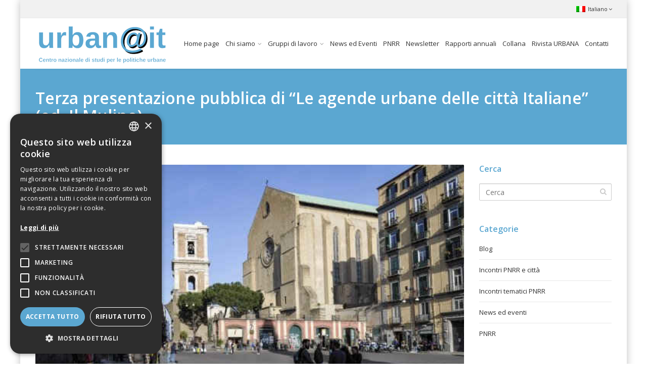

--- FILE ---
content_type: text/html; charset=UTF-8
request_url: https://www.urbanit.it/terza-presentazione-pubblica-di-le-agende-urbane-delle-citta-italiane-ed-il-mulino/
body_size: 12461
content:
<!DOCTYPE html>
<!--[if IE 6]><html class="ie ie6 no-js" lang="it-IT"><![endif]-->
<!--[if IE 7]><html class="ie ie7 no-js" lang="it-IT"><![endif]-->
<!--[if IE 8]><html class="ie ie8 no-js" lang="it-IT"><![endif]-->
<!--[if !(IE 7) | !(IE 8) ]><!-->
<html class="no-js" lang="it-IT">
<!--<![endif]-->
  <head>
<script type="text/javascript" charset="UTF-8" src="//cdn.cookie-script.com/s/56539e2cacb8dcc970388a4c7109fdee.js"></script>
	  
    <meta charset="UTF-8" />
        <meta name="viewport" content="width=device-width, initial-scale=1, maximum-scale=1">
        <meta http-equiv="X-UA-Compatible" content="IE=edge" />
    <link rel="profile" href="http://gmpg.org/xfn/11" />
    <link rel="pingback" href="https://www.urbanit.it/xmlrpc.php" />
            <title>Terza presentazione pubblica di “Le agende urbane delle città Italiane” (ed. Il Mulino) &#8211; urban@it</title>
<meta name='robots' content='max-image-preview:large' />
<link rel="alternate" hreflang="it-it" href="https://www.urbanit.it/terza-presentazione-pubblica-di-le-agende-urbane-delle-citta-italiane-ed-il-mulino/" />

<!-- Social Warfare v4.3.0 https://warfareplugins.com - BEGINNING OF OUTPUT -->
<style>
	@font-face {
		font-family: "sw-icon-font";
		src:url("https://www.urbanit.it/wp-content/plugins/social-warfare/assets/fonts/sw-icon-font.eot?ver=4.3.0");
		src:url("https://www.urbanit.it/wp-content/plugins/social-warfare/assets/fonts/sw-icon-font.eot?ver=4.3.0#iefix") format("embedded-opentype"),
		url("https://www.urbanit.it/wp-content/plugins/social-warfare/assets/fonts/sw-icon-font.woff?ver=4.3.0") format("woff"),
		url("https://www.urbanit.it/wp-content/plugins/social-warfare/assets/fonts/sw-icon-font.ttf?ver=4.3.0") format("truetype"),
		url("https://www.urbanit.it/wp-content/plugins/social-warfare/assets/fonts/sw-icon-font.svg?ver=4.3.0#1445203416") format("svg");
		font-weight: normal;
		font-style: normal;
		font-display:block;
	}
</style>
<!-- Social Warfare v4.3.0 https://warfareplugins.com - END OF OUTPUT -->

<link rel='dns-prefetch' href='//fonts.googleapis.com' />
<link rel='dns-prefetch' href='//s.w.org' />
<link rel="alternate" type="application/rss+xml" title="urban@it &raquo; Feed" href="https://www.urbanit.it/feed/" />
		<script type="text/javascript">
			window._wpemojiSettings = {"baseUrl":"https:\/\/s.w.org\/images\/core\/emoji\/13.1.0\/72x72\/","ext":".png","svgUrl":"https:\/\/s.w.org\/images\/core\/emoji\/13.1.0\/svg\/","svgExt":".svg","source":{"concatemoji":"https:\/\/www.urbanit.it\/wp-includes\/js\/wp-emoji-release.min.js?ver=5.8.12"}};
			!function(e,a,t){var n,r,o,i=a.createElement("canvas"),p=i.getContext&&i.getContext("2d");function s(e,t){var a=String.fromCharCode;p.clearRect(0,0,i.width,i.height),p.fillText(a.apply(this,e),0,0);e=i.toDataURL();return p.clearRect(0,0,i.width,i.height),p.fillText(a.apply(this,t),0,0),e===i.toDataURL()}function c(e){var t=a.createElement("script");t.src=e,t.defer=t.type="text/javascript",a.getElementsByTagName("head")[0].appendChild(t)}for(o=Array("flag","emoji"),t.supports={everything:!0,everythingExceptFlag:!0},r=0;r<o.length;r++)t.supports[o[r]]=function(e){if(!p||!p.fillText)return!1;switch(p.textBaseline="top",p.font="600 32px Arial",e){case"flag":return s([127987,65039,8205,9895,65039],[127987,65039,8203,9895,65039])?!1:!s([55356,56826,55356,56819],[55356,56826,8203,55356,56819])&&!s([55356,57332,56128,56423,56128,56418,56128,56421,56128,56430,56128,56423,56128,56447],[55356,57332,8203,56128,56423,8203,56128,56418,8203,56128,56421,8203,56128,56430,8203,56128,56423,8203,56128,56447]);case"emoji":return!s([10084,65039,8205,55357,56613],[10084,65039,8203,55357,56613])}return!1}(o[r]),t.supports.everything=t.supports.everything&&t.supports[o[r]],"flag"!==o[r]&&(t.supports.everythingExceptFlag=t.supports.everythingExceptFlag&&t.supports[o[r]]);t.supports.everythingExceptFlag=t.supports.everythingExceptFlag&&!t.supports.flag,t.DOMReady=!1,t.readyCallback=function(){t.DOMReady=!0},t.supports.everything||(n=function(){t.readyCallback()},a.addEventListener?(a.addEventListener("DOMContentLoaded",n,!1),e.addEventListener("load",n,!1)):(e.attachEvent("onload",n),a.attachEvent("onreadystatechange",function(){"complete"===a.readyState&&t.readyCallback()})),(n=t.source||{}).concatemoji?c(n.concatemoji):n.wpemoji&&n.twemoji&&(c(n.twemoji),c(n.wpemoji)))}(window,document,window._wpemojiSettings);
		</script>
		<style type="text/css">
img.wp-smiley,
img.emoji {
	display: inline !important;
	border: none !important;
	box-shadow: none !important;
	height: 1em !important;
	width: 1em !important;
	margin: 0 .07em !important;
	vertical-align: -0.1em !important;
	background: none !important;
	padding: 0 !important;
}
</style>
	<link rel='stylesheet' id='social-warfare-block-css-css'  href='https://www.urbanit.it/wp-content/plugins/social-warfare/assets/js/post-editor/dist/blocks.style.build.css?ver=5.8.12' type='text/css' media='all' />
<link rel='stylesheet' id='wp-block-library-css'  href='https://www.urbanit.it/wp-includes/css/dist/block-library/style.min.css?ver=5.8.12' type='text/css' media='all' />
<link rel='stylesheet' id='rs-plugin-settings-css'  href='https://www.urbanit.it/wp-content/plugins/revslider/public/assets/css/settings.css?ver=5.4.8' type='text/css' media='all' />
<style id='rs-plugin-settings-inline-css' type='text/css'>
.tp-caption a{color:#ff7302;text-shadow:none;-webkit-transition:all 0.2s ease-out;-moz-transition:all 0.2s ease-out;-o-transition:all 0.2s ease-out;-ms-transition:all 0.2s ease-out}.tp-caption a:hover{color:#ffa902}
</style>
<link rel='stylesheet' id='wpml-legacy-dropdown-0-css'  href='//www.urbanit.it/wp-content/plugins/sitepress-multilingual-cms/templates/language-switchers/legacy-dropdown/style.css?ver=1' type='text/css' media='all' />
<style id='wpml-legacy-dropdown-0-inline-css' type='text/css'>
.wpml-ls-statics-shortcode_actions, .wpml-ls-statics-shortcode_actions .wpml-ls-sub-menu, .wpml-ls-statics-shortcode_actions a {border-color:#cdcdcd;}.wpml-ls-statics-shortcode_actions a {color:#444444;background-color:#ffffff;}.wpml-ls-statics-shortcode_actions a:hover,.wpml-ls-statics-shortcode_actions a:focus {color:#000000;background-color:#eeeeee;}.wpml-ls-statics-shortcode_actions .wpml-ls-current-language>a {color:#444444;background-color:#ffffff;}.wpml-ls-statics-shortcode_actions .wpml-ls-current-language:hover>a, .wpml-ls-statics-shortcode_actions .wpml-ls-current-language>a:focus {color:#000000;background-color:#eeeeee;}
</style>
<link rel='stylesheet' id='social_warfare-css'  href='https://www.urbanit.it/wp-content/plugins/social-warfare/assets/css/style.min.css?ver=4.3.0' type='text/css' media='all' />
<link rel='stylesheet' id='cs-google-fonts-css'  href='//fonts.googleapis.com/css?family=Open+Sans%3A400%2C600%2C700%2C800&#038;subset=latin' type='text/css' media='all' />
<link rel='stylesheet' id='cs-royalslider-css'  href='https://www.urbanit.it/wp-content/themes/route/css/vendor/royalslider.css?ver=5.8.12' type='text/css' media='all' />
<link rel='stylesheet' id='cs-font-awesome-css'  href='https://www.urbanit.it/wp-content/themes/route/css/vendor/font-awesome.css' type='text/css' media='all' />
<link rel='stylesheet' id='cs-fancybox-css'  href='https://www.urbanit.it/wp-content/themes/route/css/vendor/fancybox.css' type='text/css' media='all' />
<link rel='stylesheet' id='cs-animations-css'  href='https://www.urbanit.it/wp-content/themes/route/css/vendor/animations.css' type='text/css' media='all' />
<link rel='stylesheet' id='cs-shortcodes-css'  href='https://www.urbanit.it/wp-content/themes/route/css/vendor/shortcodes.css' type='text/css' media='all' />
<link rel='stylesheet' id='cs-grid-css'  href='https://www.urbanit.it/wp-content/themes/route/css/vendor/grid.css' type='text/css' media='all' />
<link rel='stylesheet' id='cs-style-css'  href='https://www.urbanit.it/wp-content/themes/route/css/style.css' type='text/css' media='all' />
<link rel='stylesheet' id='route-css'  href='https://www.urbanit.it/wp-content/themes/route-child/style.css?ver=5.8.12' type='text/css' media='all' />
<script type='text/javascript' src='https://www.urbanit.it/wp-includes/js/jquery/jquery.min.js?ver=3.6.0' id='jquery-core-js'></script>
<script type='text/javascript' src='https://www.urbanit.it/wp-includes/js/jquery/jquery-migrate.min.js?ver=3.3.2' id='jquery-migrate-js'></script>
<script type='text/javascript' src='https://www.urbanit.it/wp-content/plugins/revslider/public/assets/js/jquery.themepunch.tools.min.js?ver=5.4.8' id='tp-tools-js'></script>
<script type='text/javascript' src='https://www.urbanit.it/wp-content/plugins/revslider/public/assets/js/jquery.themepunch.revolution.min.js?ver=5.4.8' id='revmin-js'></script>
<script type='text/javascript' src='//www.urbanit.it/wp-content/plugins/sitepress-multilingual-cms/templates/language-switchers/legacy-dropdown/script.js?ver=1' id='wpml-legacy-dropdown-0-js'></script>
<script type='text/javascript' src='https://www.urbanit.it/wp-content/themes/route/js/modernizr.min.js' id='modernizr-js'></script>
<link rel="https://api.w.org/" href="https://www.urbanit.it/wp-json/" /><link rel="alternate" type="application/json" href="https://www.urbanit.it/wp-json/wp/v2/posts/6838" /><link rel="EditURI" type="application/rsd+xml" title="RSD" href="https://www.urbanit.it/xmlrpc.php?rsd" />
<link rel="wlwmanifest" type="application/wlwmanifest+xml" href="https://www.urbanit.it/wp-includes/wlwmanifest.xml" /> 
<meta name="generator" content="WordPress 5.8.12" />
<link rel="canonical" href="https://www.urbanit.it/terza-presentazione-pubblica-di-le-agende-urbane-delle-citta-italiane-ed-il-mulino/" />
<link rel='shortlink' href='https://www.urbanit.it/?p=6838' />
<link rel="alternate" type="application/json+oembed" href="https://www.urbanit.it/wp-json/oembed/1.0/embed?url=https%3A%2F%2Fwww.urbanit.it%2Fterza-presentazione-pubblica-di-le-agende-urbane-delle-citta-italiane-ed-il-mulino%2F" />
<link rel="alternate" type="text/xml+oembed" href="https://www.urbanit.it/wp-json/oembed/1.0/embed?url=https%3A%2F%2Fwww.urbanit.it%2Fterza-presentazione-pubblica-di-le-agende-urbane-delle-citta-italiane-ed-il-mulino%2F&#038;format=xml" />
<meta name="generator" content="WPML ver:4.2.0 stt:1,27;" />
<meta name="generator" content="Powered by WPBakery Page Builder - drag and drop page builder for WordPress."/>
<!--[if lte IE 9]><link rel="stylesheet" type="text/css" href="https://www.urbanit.it/wp-content/plugins/js_composer/assets/css/vc_lte_ie9.min.css" media="screen"><![endif]--><meta name="generator" content="Powered by Slider Revolution 5.4.8 - responsive, Mobile-Friendly Slider Plugin for WordPress with comfortable drag and drop interface." />
<script type="text/javascript">function setREVStartSize(e){									
						try{ e.c=jQuery(e.c);var i=jQuery(window).width(),t=9999,r=0,n=0,l=0,f=0,s=0,h=0;
							if(e.responsiveLevels&&(jQuery.each(e.responsiveLevels,function(e,f){f>i&&(t=r=f,l=e),i>f&&f>r&&(r=f,n=e)}),t>r&&(l=n)),f=e.gridheight[l]||e.gridheight[0]||e.gridheight,s=e.gridwidth[l]||e.gridwidth[0]||e.gridwidth,h=i/s,h=h>1?1:h,f=Math.round(h*f),"fullscreen"==e.sliderLayout){var u=(e.c.width(),jQuery(window).height());if(void 0!=e.fullScreenOffsetContainer){var c=e.fullScreenOffsetContainer.split(",");if (c) jQuery.each(c,function(e,i){u=jQuery(i).length>0?u-jQuery(i).outerHeight(!0):u}),e.fullScreenOffset.split("%").length>1&&void 0!=e.fullScreenOffset&&e.fullScreenOffset.length>0?u-=jQuery(window).height()*parseInt(e.fullScreenOffset,0)/100:void 0!=e.fullScreenOffset&&e.fullScreenOffset.length>0&&(u-=parseInt(e.fullScreenOffset,0))}f=u}else void 0!=e.minHeight&&f<e.minHeight&&(f=e.minHeight);e.c.closest(".rev_slider_wrapper").css({height:f})					
						}catch(d){console.log("Failure at Presize of Slider:"+d)}						
					};</script>
<style type="text/css">body{font-family:"Open Sans", Arial, sans-serif;font-size:13px;line-height:1.65em;font-style:normal;font-weight:400;}#site-nav .cs-link{font-family:"Open Sans", Arial, sans-serif;font-size:13px;font-style:normal;font-weight:400;}#site-nav ul li ul li .cs-link{font-family:"Open Sans", Arial, sans-serif;font-size:12px;line-height:1em;font-style:normal;font-weight:400;}h1, h2, h3, h4, h5, h6{font-family:"Open Sans", Arial, sans-serif;font-style:normal;font-weight:600;}.cs-bold{font-family:"Open Sans", Arial, sans-serif;font-style:normal;font-weight:700;}.cs-extra-bold{font-family:"Open Sans", Arial, sans-serif;font-style:normal;font-weight:800;}.cs-sticky-item{line-height:100px !important;height:100px !important;}.cs-header-transparent #page-header .md-padding{padding-top:140px;}.cs-header-transparent #navigation-mobile{padding-top:100px;}@media (max-width:992px) {#site-logo-right,#site-nav{display:none !important;}.cs-header-left #site-logo{display:block !important;float:left;}#cs-mobile-icon{display:block;}#main{padding-top:0 !important;}.cs-header-fancy #site-logo{text-align:left;max-width:85%;}.cs-header-fancy .cs-fancy-row{margin-left:0;margin-right:0;}}@media (max-width:992px) {.is-transparent #top-bar,#top-bar{display:none !important;}.is-transparent.is-transparent-top-bar #masthead{margin-top:0 !important;}.is-transparent-top-bar #page-header .md-padding{padding-top:140px;}}.cs-tab .cs-tab-nav ul li a:hover,.cs-tab .cs-tab-nav ul li.active a,.cs-toggle-title .cs-in,.cs-progress-icon .active,.cs-icon-accent.cs-icon-outlined,.cs-icon-default,.cs-faq-filter a.active,.cs-faq-filter a:hover,.cs-counter,.ajax-close:hover,.isotope-filter a:hover, .isotope-filter a.active,.cs-accordion-title .cs-in,#sidebar .widget_nav_menu ul li.current-menu-item > a,#sidebar .widget_nav_menu ul li a:hover,.route_widget .widget-title h4,.route_widget ul li a:hover,.portfolio-item-description .item-title a:hover,.cs-lang-top-modal ul li a:hover,.comment-reply-link,.related-posts ul li a:hover,.entry-title a:hover,.entry-meta a:hover,.post-navigation a:hover,.page-pagination a:hover,#site-nav ul li ul li .cs-link:hover,#site-nav > ul > li > .cs-link:hover,#site-nav .current-menu-ancestor > .cs-link,#site-nav .current-menu-item > .cs-link,#site-logo h1 a:hover,.cs-lang-top-modal ul li a:hover,.cs-top-module > a:hover,.cs-top-module .cs-open-modal:hover,a,.cs-accent-color {color:#5ba7d1;}#cs-footer-block-before,#cs-footer-block-after,.bbp-pagination-links span.current,#bbp_user_edit_submit,.bbp-submit-wrapper .button,.cs-cart-count,.cs-tab .cs-tab-nav ul li.active a:after,.cs-progress-bar,.cs-pricing-column-accent .cs-pricing-price,.cs-icon-accent.cs-icon-bordered,.cs-icon-accent.cs-icon-bgcolor,.cs-highlight,.cs-fancybox-accent.cs-fancybox-bgcolor,.cs-cta-bgcolor,.cs-btn-outlined-accent:hover,.cs-btn-flat-accent,.page-pagination .current,.widget_calendar tbody a,#sidebar .widget_nav_menu ul li.current-menu-item > a:after,.ajax-pagination .cs-loader:after,#page-header,.cs-menu-effect-7 .cs-depth-0:hover .cs-link-depth-0,.cs-menu-effect .cs-link-depth-0:before,.cs-module-social a:hover,.cs-accent-background {background-color:#5ba7d1;}.bbp-pagination-links span.current,.cs-icon-accent.cs-icon-outlined,.cs-icon-accent.cs-icon-outer,.cs-faq-filter a.active,.cs-fancybox-outlined,.cs-cta-outlined,blockquote,.ajax-close:hover,.isotope-filter a:hover, .isotope-filter a.active,.page-pagination .current,.cs-menu-effect-6 .cs-link-depth-0:before,#site-nav > ul > li > ul,.cs-modal-content,.cs-accent-border{border-color:#5ba7d1;}.cs-menu-effect-4 .cs-link-depth-0:before{color:#5ba7d1;text-shadow:0 0 #5ba7d1;}.cs-menu-effect-4 .cs-link-depth-0:hover::before{text-shadow:8px 0 #5ba7d1, -8px 0 #5ba7d1;}#bbp_user_edit_submit:hover,.bbp-submit-wrapper .button:hover,.cs-btn-flat-accent:hover {background-color:#7ebadb;}.cs-btn-outlined-accent {color:#5ba7d1 !important;border-color:#5ba7d1;}.cs-btn-3d-accent {background-color:#5ba7d1;-webkit-box-shadow:0 0.3em 0 #4884a5;box-shadow:0 0.3em 0 #4884a5;}.cs-pricing-column-accent .cs-pricing-title{background-color:#4884a5;}select:focus,textarea:focus,input[type="text"]:focus,input[type="password"]:focus,input[type="email"]:focus,input[type="url"]:focus,input[type="search"]:focus {border-color:#5ba7d1;-webkit-box-shadow:inset 0 1px 1px rgba(0, 0, 0, 0.075), 0 0 8px rgba(126, 186, 219, 0.6);box-shadow:inset 0 1px 1px rgba(0, 0, 0, 0.075), 0 0 8px rgba(126, 186, 219, 0.6);}::selection{background-color:#5ba7d1;}::-moz-selection{background-color:#5ba7d1;}#CybotCookiebotDialogPoweredbyCybot{display:none !important;}.CookiebotWidget-main-logo{display:none !important;}p.CookieDeclarationDialogText {display:none !important;}p.CookieDeclarationIntro{display:none !important;}p.CookieDeclarationLastUpdated{display:none !important;}#CookieDeclarationUserStatusPanel {display:none !important;}.CookieDeclaration p {display:none !important;}.wpcf7-list-item-label {padding-left:10px !important;}.entry-author-link{ display:none !important;}.entry-love{ display:none !important;}.entry-format-image{ display:none !important;}.entry-format-link{ display:none !important;}.page-id-5707 .cs-iconbox {margin-bottom:0px !important;}.page-id-5707 .cs-iconbox-heading-left .cs-iconbox-icon {padding-right:8px !important;}.page-id-5961 .cs-iconbox {margin-bottom:0px !important;}.page-id-5961 .cs-iconbox-heading-left .cs-iconbox-icon {padding-right:8px !important;}.page-id-5961 .cs-iconbox-text {margin-top:0px !important;}#site-nav > ul > li > .cs-link {padding-left:6px !important;padding-right:6px !important;}</style>
<noscript><style type="text/css"> .wpb_animate_when_almost_visible { opacity: 1; }</style></noscript>  </head>
  <body class="post-template-default single single-post postid-6838 single-format-standard cs-header-sticky cs-header-default cs-menu-effect cs-menu-effect-1 cs-down-icon cs-boxed-layout    wpb-js-composer js-comp-ver-5.5.2 vc_responsive">

    
    <div id="page" class="hfeed site">

      <div id="top-bar"><div class="container"><div class="cs-top-right"><div class="cs-top-module cs-module-wpml"><div class="cs-top-modal cs-lang-top-modal"><a href="#" class="cs-open-modal"><img src="https://www.urbanit.it/wp-content/plugins/sitepress-multilingual-cms/res/flags/it.png" alt="it" />Italiano<i class="cs-down fa fa-angle-down"></i></a><div class="cs-modal-content"><ul></ul></div></div></div></div></div></div><!-- /top-bar -->
      <header id="masthead" role="banner">
  <div class="container">
    <div class="cs-inner">
      <div id="site-logo"><a href="https://www.urbanit.it/" class="cs-sticky-item" style="max-width:266px;"><img class="cs-logo" src="https://www.urbanit.it/wp-content/uploads/2015/04/logo.png" alt="urban@it"/><img class="cs-logo2x" src="https://www.urbanit.it/wp-content/uploads/2015/04/logo@2x.png" alt="urban@it"/></a></div><!-- /site-logo -->
      <nav id="site-nav" role="navigation"><ul id="menu-main-menu" class="main-navigation sf-menu"><li id="menu-item-12" class="menu-item menu-item-type-post_type menu-item-object-page menu-item-home menu-item-12 cs-depth-0"><a href="https://www.urbanit.it/" class="cs-link cs-link-depth-0 cs-sticky-item">Home page</a></li>
<li id="menu-item-5233" class="menu-item menu-item-type-post_type menu-item-object-page menu-item-has-children menu-item-5233 cs-depth-0"><a href="https://www.urbanit.it/chi-siamo/" class="cs-link cs-link-depth-0 cs-sticky-item">Chi siamo</a>
<ul class="sub-menu">
	<li id="menu-item-5323" class="menu-item menu-item-type-post_type menu-item-object-page menu-item-5323 cs-depth-1"><a href="https://www.urbanit.it/chi-siamo/statuto/" class="cs-link cs-link-depth-1">Statuto dell’associazione</a></li>
	<li id="menu-item-5322" class="menu-item menu-item-type-post_type menu-item-object-page menu-item-5322 cs-depth-1"><a href="https://www.urbanit.it/chi-siamo/cariche-sociali/" class="cs-link cs-link-depth-1">Soci e Incarichi</a></li>
	<li id="menu-item-23846" class="menu-item menu-item-type-post_type menu-item-object-page menu-item-23846 cs-depth-1"><a href="https://www.urbanit.it/chi-siamo/dichiarazioni-sulla-insussistenza-di-cause-di-incompatibilita/" class="cs-link cs-link-depth-1">Dichiarazioni sulla insussistenza di cause di incompatibilità</a></li>
	<li id="menu-item-7607" class="menu-item menu-item-type-post_type menu-item-object-page menu-item-7607 cs-depth-1"><a href="https://www.urbanit.it/chi-siamo/linee-scientifiche-fondamentali/" class="cs-link cs-link-depth-1">Linee scientifiche fondamentali</a></li>
</ul>
</li>
<li id="menu-item-9868" class="menu-item menu-item-type-custom menu-item-object-custom menu-item-has-children menu-item-9868 cs-depth-0"><a href="#" class="cs-link cs-link-depth-0 cs-sticky-item">Gruppi di lavoro</a>
<ul class="sub-menu">
	<li id="menu-item-9869" class="menu-item menu-item-type-post_type menu-item-object-page menu-item-9869 cs-depth-1"><a href="https://www.urbanit.it/gruppo-1/" class="cs-link cs-link-depth-1">1 Rigenerazione urbana</a></li>
	<li id="menu-item-9870" class="menu-item menu-item-type-post_type menu-item-object-page menu-item-9870 cs-depth-1"><a href="https://www.urbanit.it/gruppo-2-2/" class="cs-link cs-link-depth-1">2 Cultura</a></li>
	<li id="menu-item-9871" class="menu-item menu-item-type-post_type menu-item-object-page menu-item-9871 cs-depth-1"><a href="https://www.urbanit.it/gruppo-3-1/" class="cs-link cs-link-depth-1">3 Le città e le università per lo sviluppo sostenibile</a></li>
	<li id="menu-item-9872" class="menu-item menu-item-type-post_type menu-item-object-page menu-item-9872 cs-depth-1"><a href="https://www.urbanit.it/gruppo-3-2/" class="cs-link cs-link-depth-1">4 Università e città: un laboratorio permanente di policy transfer</a></li>
	<li id="menu-item-9873" class="menu-item menu-item-type-post_type menu-item-object-page menu-item-9873 cs-depth-1"><a href="https://www.urbanit.it/gruppo-4/" class="cs-link cs-link-depth-1">5 Economie e quartieri in crisi nelle città del mezzogiorno</a></li>
	<li id="menu-item-9874" class="menu-item menu-item-type-post_type menu-item-object-page menu-item-9874 cs-depth-1"><a href="https://www.urbanit.it/gruppo-5/" class="cs-link cs-link-depth-1">6 Le agende urbane nazionali ed europea a confronto</a></li>
	<li id="menu-item-9875" class="menu-item menu-item-type-post_type menu-item-object-page menu-item-9875 cs-depth-1"><a href="https://www.urbanit.it/gruppo-6/" class="cs-link cs-link-depth-1">7 Politiche e progetti per la resilienza e il cambiamento climatico</a></li>
	<li id="menu-item-9876" class="menu-item menu-item-type-post_type menu-item-object-page menu-item-9876 cs-depth-1"><a href="https://www.urbanit.it/gruppo-7/" class="cs-link cs-link-depth-1">8 Diseguaglianze sociali e spaziali, migranti e cittadinanza, la questione abitativa</a></li>
	<li id="menu-item-9877" class="menu-item menu-item-type-post_type menu-item-object-page menu-item-9877 cs-depth-1"><a href="https://www.urbanit.it/gruppo-7bis/" class="cs-link cs-link-depth-1">9 Sicurezza urbana</a></li>
	<li id="menu-item-9878" class="menu-item menu-item-type-post_type menu-item-object-page menu-item-9878 cs-depth-1"><a href="https://www.urbanit.it/gruppo-8/" class="cs-link cs-link-depth-1">10 Il riassetto istituzionale e il governo delle città</a></li>
	<li id="menu-item-9879" class="menu-item menu-item-type-post_type menu-item-object-page menu-item-9879 cs-depth-1"><a href="https://www.urbanit.it/gruppo-9-2/" class="cs-link cs-link-depth-1">11 Politiche per la mobilità e l’accessibilità urbana</a></li>
	<li id="menu-item-9880" class="menu-item menu-item-type-post_type menu-item-object-page menu-item-9880 cs-depth-1"><a href="https://www.urbanit.it/gruppo-10-4/" class="cs-link cs-link-depth-1">12 La finanza delle città</a></li>
	<li id="menu-item-9881" class="menu-item menu-item-type-post_type menu-item-object-page menu-item-9881 cs-depth-1"><a href="https://www.urbanit.it/gruppo-12/" class="cs-link cs-link-depth-1">13 Osservatorio sulle città metropolitane</a></li>
	<li id="menu-item-10046" class="menu-item menu-item-type-post_type menu-item-object-page menu-item-10046 cs-depth-1"><a href="https://www.urbanit.it/gruppo-14/" class="cs-link cs-link-depth-1">14 Territori della produzione industriale</a></li>
</ul>
</li>
<li id="menu-item-5228" class="menu-item menu-item-type-post_type menu-item-object-page menu-item-5228 cs-depth-0"><a href="https://www.urbanit.it/news-ed-eventi/" class="cs-link cs-link-depth-0 cs-sticky-item">News ed Eventi</a></li>
<li id="menu-item-15481" class="menu-item menu-item-type-post_type menu-item-object-page menu-item-15481 cs-depth-0"><a href="https://www.urbanit.it/urban-pnrr/" class="cs-link cs-link-depth-0 cs-sticky-item">PNRR</a></li>
<li id="menu-item-9791" class="menu-item menu-item-type-post_type menu-item-object-page menu-item-9791 cs-depth-0"><a href="https://www.urbanit.it/newsletter/" class="cs-link cs-link-depth-0 cs-sticky-item">Newsletter</a></li>
<li id="menu-item-5916" class="menu-item menu-item-type-post_type menu-item-object-page menu-item-5916 cs-depth-0"><a href="https://www.urbanit.it/rapporti-annuali/" class="cs-link cs-link-depth-0 cs-sticky-item">Rapporti annuali</a></li>
<li id="menu-item-5991" class="menu-item menu-item-type-post_type menu-item-object-page menu-item-5991 cs-depth-0"><a href="https://www.urbanit.it/rivista-online/" class="cs-link cs-link-depth-0 cs-sticky-item">Collana</a></li>
<li id="menu-item-20514" class="menu-item menu-item-type-post_type menu-item-object-page menu-item-20514 cs-depth-0"><a href="https://www.urbanit.it/rivista-urbana/" class="cs-link cs-link-depth-0 cs-sticky-item">Rivista URBANA</a></li>
<li id="menu-item-5284" class="menu-item menu-item-type-post_type menu-item-object-page menu-item-5284 cs-depth-0"><a href="https://www.urbanit.it/contatti/" class="cs-link cs-link-depth-0 cs-sticky-item">Contatti</a></li>
</ul></nav><!-- /site-nav -->
      <div id="cs-mobile-icon"><strong class="hidden-xs">Terza presentazione pubblica di “Le agende urbane delle città Italiane” (ed. Il Mulino)</strong><span><i class="cs-one"></i><i class="cs-two"></i><i class="cs-three"></i></span></div><!-- /mobile-icon -->
    </div>
  </div>
  <div id="site-header-shadow"></div>
</header><!-- /header -->
              <div id="navigation-mobile">
          <div class="container">

            <div class="menu-main-menu-container"><ul id="menu-main-menu-1" class="menu"><li class="menu-item menu-item-type-post_type menu-item-object-page menu-item-home menu-item-12"><a href="https://www.urbanit.it/">Home page</a><div class="cs-dropdown-plus"><i class="fa fa-plus"></i></div></li>
<li class="menu-item menu-item-type-post_type menu-item-object-page menu-item-has-children menu-item-5233"><a href="https://www.urbanit.it/chi-siamo/">Chi siamo</a><div class="cs-dropdown-plus"><i class="fa fa-plus"></i></div>
<ul class="sub-menu">
	<li class="menu-item menu-item-type-post_type menu-item-object-page menu-item-5323"><a href="https://www.urbanit.it/chi-siamo/statuto/">Statuto dell’associazione</a><div class="cs-dropdown-plus"><i class="fa fa-plus"></i></div></li>
	<li class="menu-item menu-item-type-post_type menu-item-object-page menu-item-5322"><a href="https://www.urbanit.it/chi-siamo/cariche-sociali/">Soci e Incarichi</a><div class="cs-dropdown-plus"><i class="fa fa-plus"></i></div></li>
	<li class="menu-item menu-item-type-post_type menu-item-object-page menu-item-23846"><a href="https://www.urbanit.it/chi-siamo/dichiarazioni-sulla-insussistenza-di-cause-di-incompatibilita/">Dichiarazioni sulla insussistenza di cause di incompatibilità</a><div class="cs-dropdown-plus"><i class="fa fa-plus"></i></div></li>
	<li class="menu-item menu-item-type-post_type menu-item-object-page menu-item-7607"><a href="https://www.urbanit.it/chi-siamo/linee-scientifiche-fondamentali/">Linee scientifiche fondamentali</a><div class="cs-dropdown-plus"><i class="fa fa-plus"></i></div></li>
</ul>
</li>
<li class="menu-item menu-item-type-custom menu-item-object-custom menu-item-has-children menu-item-9868"><a href="#">Gruppi di lavoro</a><div class="cs-dropdown-plus"><i class="fa fa-plus"></i></div>
<ul class="sub-menu">
	<li class="menu-item menu-item-type-post_type menu-item-object-page menu-item-9869"><a href="https://www.urbanit.it/gruppo-1/">1 Rigenerazione urbana</a><div class="cs-dropdown-plus"><i class="fa fa-plus"></i></div></li>
	<li class="menu-item menu-item-type-post_type menu-item-object-page menu-item-9870"><a href="https://www.urbanit.it/gruppo-2-2/">2 Cultura</a><div class="cs-dropdown-plus"><i class="fa fa-plus"></i></div></li>
	<li class="menu-item menu-item-type-post_type menu-item-object-page menu-item-9871"><a href="https://www.urbanit.it/gruppo-3-1/">3 Le città e le università per lo sviluppo sostenibile</a><div class="cs-dropdown-plus"><i class="fa fa-plus"></i></div></li>
	<li class="menu-item menu-item-type-post_type menu-item-object-page menu-item-9872"><a href="https://www.urbanit.it/gruppo-3-2/">4 Università e città: un laboratorio permanente di policy transfer</a><div class="cs-dropdown-plus"><i class="fa fa-plus"></i></div></li>
	<li class="menu-item menu-item-type-post_type menu-item-object-page menu-item-9873"><a href="https://www.urbanit.it/gruppo-4/">5 Economie e quartieri in crisi nelle città del mezzogiorno</a><div class="cs-dropdown-plus"><i class="fa fa-plus"></i></div></li>
	<li class="menu-item menu-item-type-post_type menu-item-object-page menu-item-9874"><a href="https://www.urbanit.it/gruppo-5/">6 Le agende urbane nazionali ed europea a confronto</a><div class="cs-dropdown-plus"><i class="fa fa-plus"></i></div></li>
	<li class="menu-item menu-item-type-post_type menu-item-object-page menu-item-9875"><a href="https://www.urbanit.it/gruppo-6/">7 Politiche e progetti per la resilienza e il cambiamento climatico</a><div class="cs-dropdown-plus"><i class="fa fa-plus"></i></div></li>
	<li class="menu-item menu-item-type-post_type menu-item-object-page menu-item-9876"><a href="https://www.urbanit.it/gruppo-7/">8 Diseguaglianze sociali e spaziali, migranti e cittadinanza, la questione abitativa</a><div class="cs-dropdown-plus"><i class="fa fa-plus"></i></div></li>
	<li class="menu-item menu-item-type-post_type menu-item-object-page menu-item-9877"><a href="https://www.urbanit.it/gruppo-7bis/">9 Sicurezza urbana</a><div class="cs-dropdown-plus"><i class="fa fa-plus"></i></div></li>
	<li class="menu-item menu-item-type-post_type menu-item-object-page menu-item-9878"><a href="https://www.urbanit.it/gruppo-8/">10 Il riassetto istituzionale e il governo delle città</a><div class="cs-dropdown-plus"><i class="fa fa-plus"></i></div></li>
	<li class="menu-item menu-item-type-post_type menu-item-object-page menu-item-9879"><a href="https://www.urbanit.it/gruppo-9-2/">11 Politiche per la mobilità e l’accessibilità urbana</a><div class="cs-dropdown-plus"><i class="fa fa-plus"></i></div></li>
	<li class="menu-item menu-item-type-post_type menu-item-object-page menu-item-9880"><a href="https://www.urbanit.it/gruppo-10-4/">12 La finanza delle città</a><div class="cs-dropdown-plus"><i class="fa fa-plus"></i></div></li>
	<li class="menu-item menu-item-type-post_type menu-item-object-page menu-item-9881"><a href="https://www.urbanit.it/gruppo-12/">13 Osservatorio sulle città metropolitane</a><div class="cs-dropdown-plus"><i class="fa fa-plus"></i></div></li>
	<li class="menu-item menu-item-type-post_type menu-item-object-page menu-item-10046"><a href="https://www.urbanit.it/gruppo-14/">14 Territori della produzione industriale</a><div class="cs-dropdown-plus"><i class="fa fa-plus"></i></div></li>
</ul>
</li>
<li class="menu-item menu-item-type-post_type menu-item-object-page menu-item-5228"><a href="https://www.urbanit.it/news-ed-eventi/">News ed Eventi</a><div class="cs-dropdown-plus"><i class="fa fa-plus"></i></div></li>
<li class="menu-item menu-item-type-post_type menu-item-object-page menu-item-15481"><a href="https://www.urbanit.it/urban-pnrr/">PNRR</a><div class="cs-dropdown-plus"><i class="fa fa-plus"></i></div></li>
<li class="menu-item menu-item-type-post_type menu-item-object-page menu-item-9791"><a href="https://www.urbanit.it/newsletter/">Newsletter</a><div class="cs-dropdown-plus"><i class="fa fa-plus"></i></div></li>
<li class="menu-item menu-item-type-post_type menu-item-object-page menu-item-5916"><a href="https://www.urbanit.it/rapporti-annuali/">Rapporti annuali</a><div class="cs-dropdown-plus"><i class="fa fa-plus"></i></div></li>
<li class="menu-item menu-item-type-post_type menu-item-object-page menu-item-5991"><a href="https://www.urbanit.it/rivista-online/">Collana</a><div class="cs-dropdown-plus"><i class="fa fa-plus"></i></div></li>
<li class="menu-item menu-item-type-post_type menu-item-object-page menu-item-20514"><a href="https://www.urbanit.it/rivista-urbana/">Rivista URBANA</a><div class="cs-dropdown-plus"><i class="fa fa-plus"></i></div></li>
<li class="menu-item menu-item-type-post_type menu-item-object-page menu-item-5284"><a href="https://www.urbanit.it/contatti/">Contatti</a><div class="cs-dropdown-plus"><i class="fa fa-plus"></i></div></li>
</ul></div><!-- site-mobile-menu -->

            
            <div id="mobile-languages"><a href="https://www.urbanit.it/terza-presentazione-pubblica-di-le-agende-urbane-delle-citta-italiane-ed-il-mulino/" class="cs-current"><img src="https://www.urbanit.it/wp-content/plugins/sitepress-multilingual-cms/res/flags/it.png" alt="it" />Italiano</a></div>
          </div>
        </div><!-- /navigation-mobile -->
      
      <div id="main">

        <div id="content" class="site-content"><section id="page-header"><div class="container"><div class="row"><div class="col-md-12 md-padding"><h1 class="page-title">Terza presentazione pubblica di “Le agende urbane delle città Italiane” (ed. Il Mulino)</h1></div></div></div></section><!-- /page-header --><section class="main-content md-padding blog-default single-post">
  <div class="container">
    <div class="row">

      
      <div class="col-md-9">
        <div class="page-content">
          <article id="post-6838" class="post-6838 post type-post status-publish format-standard has-post-thumbnail hentry category-news-ed-eventi">

  <div class="entry-image"><img width="560" height="315" src="https://www.urbanit.it/wp-content/uploads/2017/03/Napoli.jpg" class="attachment-full size-full wp-post-image" alt="" loading="lazy" srcset="https://www.urbanit.it/wp-content/uploads/2017/03/Napoli.jpg 560w, https://www.urbanit.it/wp-content/uploads/2017/03/Napoli-300x169.jpg 300w" sizes="(max-width: 560px) 100vw, 560px" /></div><!-- entry-image -->
  <header class="entry-header">

    
    <div class="entry-meta">
      <span class="entry-date"><a href="https://www.urbanit.it/terza-presentazione-pubblica-di-le-agende-urbane-delle-citta-italiane-ed-il-mulino/" rel="bookmark"><time class="entry-date" datetime="2017-03-14T15:04:51+01:00">14 Marzo 2017</time></a></span> <span class="entry-author-link"><span class="author vcard"><a class="url fn n" href="https://www.urbanit.it/author/silvana/" rel="author">Ancica Simic Tabarroni</a></span></span><span class="entry-cat-links"><a href="https://www.urbanit.it/category/news-ed-eventi/" rel="category tag">News ed eventi</a></span><span class="entry-love"><a href="#" class="entry-love-it" data-post-id="6838"><span class="love-count">0</span></a></span>    </div>

  </header><!-- /entry-header -->

    <div class="entry-content"><p>La terza presentazione pubblica di <strong><em>“</em>Le Agende urbane delle città italiane<em>”</em></strong>, il secondo Rapporto annuale sulle città di Urban@it &#8211; edito da Il Mulino &#8211; è prevista<strong> a Napoli</strong>, <strong>il 21 marzo alle ore 17</strong> <strong>presso l’Aula Andriello del Dipartimento di Architettura dell’Università Federico II</strong>, in via Forno Vecchio 36.</p>
<p>Interverranno <strong>Massimo Adinolfi, Adriana Baculo, Annamaria Palmieri, Gabriele Pasqui, Michelangelo Russo, Carla Tedesco</strong><strong>. </strong></p>
<p>Conduce il dibattito <strong>Daniela Lepore</strong></p>
<p>&nbsp;</p>
<p>———————————————————</p>
<p><em> Per saperne di più,</em></p>
<ul>
<li><em>scarica <a href="https://www.urbanit.it/wp-content/uploads/2017/03/170321-Presentazione-Napoli.pdf" rel="">la locandina</a></em></li>
</ul>
<ul>
<li><em>leggi la Rassegna Stampa:</em></li>
</ul>
<p style="padding-left: 60px; text-align: left;"><span style="color: #99ccff;"><em><span style="color: #00ccff;">“<a style="color: #00ccff;" href="https://www.urbanit.it/wp-content/uploads/2017/03/170320_-Articolo-Prof-Laino-Repubblica.it-Napoli.pdf" rel="">Otto ritratti di città italiane per una lettura sintetica dei caratteri principali che</a></span></em></span><span style="color: #99ccff;"><em><span style="color: #00ccff;"><a style="color: #00ccff;" href="https://www.urbanit.it/wp-content/uploads/2017/03/170320_-Articolo-Prof-Laino-Repubblica.it-Napoli.pdf" rel=""> hanno assunto i diversi stili di policy in comuni di grandi e medie dimensioni</a> &#8220;</span> </em></span> su Repubblica ed. NA 20/03/2017</p>
<div class="swp_social_panel swp_horizontal_panel swp_flat_fresh  swp_default_full_color swp_individual_full_color swp_other_full_color scale-100  scale-" data-min-width="1100" data-float-color="#ffffff" data-float="bottom" data-float-mobile="bottom" data-transition="slide" data-post-id="6838" ><div class="nc_tweetContainer swp_share_button swp_facebook" data-network="facebook"><a class="nc_tweet swp_share_link" rel="nofollow noreferrer noopener" target="_blank" href="https://www.facebook.com/share.php?u=https%3A%2F%2Fwww.urbanit.it%2Fterza-presentazione-pubblica-di-le-agende-urbane-delle-citta-italiane-ed-il-mulino%2F" data-link="https://www.facebook.com/share.php?u=https%3A%2F%2Fwww.urbanit.it%2Fterza-presentazione-pubblica-di-le-agende-urbane-delle-citta-italiane-ed-il-mulino%2F"><span class="swp_count swp_hide"><span class="iconFiller"><span class="spaceManWilly"><i class="sw swp_facebook_icon"></i><span class="swp_share">Share</span></span></span></span></a></div><div class="nc_tweetContainer swp_share_button swp_twitter" data-network="twitter"><a class="nc_tweet swp_share_link" rel="nofollow noreferrer noopener" target="_blank" href="https://twitter.com/intent/tweet?text=Terza+presentazione+pubblica+di+%E2%80%9CLe+agende+urbane+delle+citt%C3%A0+Italiane%E2%80%9D+%28ed.+Il+Mulino%29&url=https%3A%2F%2Fwww.urbanit.it%2Fterza-presentazione-pubblica-di-le-agende-urbane-delle-citta-italiane-ed-il-mulino%2F" data-link="https://twitter.com/intent/tweet?text=Terza+presentazione+pubblica+di+%E2%80%9CLe+agende+urbane+delle+citt%C3%A0+Italiane%E2%80%9D+%28ed.+Il+Mulino%29&url=https%3A%2F%2Fwww.urbanit.it%2Fterza-presentazione-pubblica-di-le-agende-urbane-delle-citta-italiane-ed-il-mulino%2F"><span class="swp_count swp_hide"><span class="iconFiller"><span class="spaceManWilly"><i class="sw swp_twitter_icon"></i><span class="swp_share">Tweet</span></span></span></span></a></div><div class="nc_tweetContainer swp_share_button swp_linkedin" data-network="linkedin"><a class="nc_tweet swp_share_link" rel="nofollow noreferrer noopener" target="_blank" href="https://www.linkedin.com/cws/share?url=https%3A%2F%2Fwww.urbanit.it%2Fterza-presentazione-pubblica-di-le-agende-urbane-delle-citta-italiane-ed-il-mulino%2F" data-link="https://www.linkedin.com/cws/share?url=https%3A%2F%2Fwww.urbanit.it%2Fterza-presentazione-pubblica-di-le-agende-urbane-delle-citta-italiane-ed-il-mulino%2F"><span class="swp_count swp_hide"><span class="iconFiller"><span class="spaceManWilly"><i class="sw swp_linkedin_icon"></i><span class="swp_share">Share</span></span></span></span></a></div><div class="nc_tweetContainer swp_share_button total_shares total_sharesalt" ><span class="swp_count ">0 <span class="swp_label">Condivisioni</span></span></div></div><div class="swp-content-locator"></div></div><!-- /entry-content -->
  
      <footer class="entry-footer">


    
    
    
    <!-- entry-recents -->

    </footer><!-- /entry-footer -->
    
</article><!-- /post-standard -->    <nav class="post-navigation" role="navigation">
      <div class="nav-previous"><a href="https://www.urbanit.it/oltre-la-metropoli-il-power-point-di-alessandro-balducci/" rel="prev"><i class="fa fa-angle-left"></i> Articolo precedente<br /><strong>&#8221; Oltre la Metropoli &#8220;. Il power point di Alessandro Balducci</strong></a></div>
      <div class="nav-next"><a href="https://www.urbanit.it/quarta-presentazione-pubblica-a-roma-di-le-agende-urbane-delle-citta-italiane-ed-il-mulino/" rel="next">Articolo successivo <i class="fa fa-angle-right"></i><br /><strong>Quarta presentazione pubblica di &#8220;Le agende urbane delle città italiane&#8221; (ed. Il Mulino) a Roma</strong></a></div>
      <div class="clear"></div>
    </nav>
            </div>
      </div>

      <div class="col-md-3 cs-sidebar-clear"><div class="page-sidebar sidebar-right"><aside id="sidebar">
<div class="route_widget widget_search"><div class="widget-title"><h4>Cerca</h4></div><div class="cs-search-form">
  <form action="https://www.urbanit.it/" method="get">
    <input type="text" placeholder="Cerca" name="s" class="cs-search" />
    <button type="submit" class="fa fa-search"></button>
      </form>
</div><div class="clear"></div></div><div class="route_widget widget_categories"><div class="widget-title"><h4>Categorie</h4></div>
			<ul>
					<li class="cat-item cat-item-27"><a href="https://www.urbanit.it/category/blog/">Blog</a>
</li>
	<li class="cat-item cat-item-137"><a href="https://www.urbanit.it/category/incontri-pnrr-citta/">Incontri PNRR e città</a>
</li>
	<li class="cat-item cat-item-138"><a href="https://www.urbanit.it/category/incontri-tematici-pnrr/">Incontri tematici PNRR</a>
</li>
	<li class="cat-item cat-item-1"><a href="https://www.urbanit.it/category/news-ed-eventi/">News ed eventi</a>
</li>
	<li class="cat-item cat-item-136"><a href="https://www.urbanit.it/category/pnrr/">PNRR</a>
</li>
			</ul>

			<div class="clear"></div></div>
		<div class="route_widget widget_recent_entries">
		<div class="widget-title"><h4>Ultimi aggiornamenti</h4></div>
		<ul>
											<li>
					<a href="https://www.urbanit.it/a-bologna-presentazione-di-non-solo-casa-ripensare-il-sistema-dellabitare-lxi-rapporto-sulle-citta-di-urbanit-2/">A Bologna presentazione di «Non solo casa. Ripensare il sistema dell’abitare» l’XI Rapporto sulle città di Urban@it (Ed. Il Mulino)</a>
									</li>
											<li>
					<a href="https://www.urbanit.it/registrazione-della-presentazione-del-x-rapporto-sulle-citta-luniversita-pubblica-italiana-per-citta-e-territori-ed-il-mulino-alla-biblioteca-del-senato/">Registrazione della Presentazione del X Rapporto sulle città “L’Università Pubblica italiana per città e territori” (ed. Il Mulino) alla Biblioteca del Senato</a>
									</li>
											<li>
					<a href="https://www.urbanit.it/venezia-conferenza-annuale-eura-2026-cities-under-strain-rethinking-the-ungovernable/">Venezia: Conferenza annuale EURA 2026 “Cities under Strain: Rethinking the Ungovernable”.</a>
									</li>
											<li>
					<a href="https://www.urbanit.it/roma-presentazione-del-x-rapporto-sulle-citta-luniversita-pubblica-italiana-per-citta-e-territori-ed-il-mulino-alla-biblioteca-del-senato/">Roma: Presentazione del X Rapporto sulle città “L’Università Pubblica italiana per città e territori” (ed. Il Mulino) alla Biblioteca del Senato</a>
									</li>
											<li>
					<a href="https://www.urbanit.it/save-the-date-roma-1-dicembre-2025-presentazione-del-x-rapporto-sulle-citta-luniversita-pubblica-italiana-per-citta-e-territori-ed-il-mulino-alla-biblio/">SAVE THE DATE: Roma, 1 dicembre 2025, presentazione del X Rapporto sulle città “L’Università Pubblica italiana per città e territori” (ed. Il Mulino) alla Biblioteca del Senato</a>
									</li>
					</ul>

		<div class="clear"></div></div><div class="route_widget widget_archive"><div class="widget-title"><h4>Archivi</h4></div>		<label class="screen-reader-text" for="archives-dropdown-2">Archivi</label>
		<select id="archives-dropdown-2" name="archive-dropdown">
			
			<option value="">Seleziona il mese</option>
				<option value='https://www.urbanit.it/2025/12/'> Dicembre 2025 </option>
	<option value='https://www.urbanit.it/2025/11/'> Novembre 2025 </option>
	<option value='https://www.urbanit.it/2025/10/'> Ottobre 2025 </option>
	<option value='https://www.urbanit.it/2025/09/'> Settembre 2025 </option>
	<option value='https://www.urbanit.it/2025/08/'> Agosto 2025 </option>
	<option value='https://www.urbanit.it/2025/07/'> Luglio 2025 </option>
	<option value='https://www.urbanit.it/2025/06/'> Giugno 2025 </option>
	<option value='https://www.urbanit.it/2025/05/'> Maggio 2025 </option>
	<option value='https://www.urbanit.it/2025/03/'> Marzo 2025 </option>
	<option value='https://www.urbanit.it/2025/02/'> Febbraio 2025 </option>
	<option value='https://www.urbanit.it/2025/01/'> Gennaio 2025 </option>
	<option value='https://www.urbanit.it/2024/12/'> Dicembre 2024 </option>
	<option value='https://www.urbanit.it/2024/11/'> Novembre 2024 </option>
	<option value='https://www.urbanit.it/2024/10/'> Ottobre 2024 </option>
	<option value='https://www.urbanit.it/2024/09/'> Settembre 2024 </option>
	<option value='https://www.urbanit.it/2024/08/'> Agosto 2024 </option>
	<option value='https://www.urbanit.it/2024/07/'> Luglio 2024 </option>
	<option value='https://www.urbanit.it/2024/06/'> Giugno 2024 </option>
	<option value='https://www.urbanit.it/2024/04/'> Aprile 2024 </option>
	<option value='https://www.urbanit.it/2024/03/'> Marzo 2024 </option>
	<option value='https://www.urbanit.it/2024/02/'> Febbraio 2024 </option>
	<option value='https://www.urbanit.it/2023/12/'> Dicembre 2023 </option>
	<option value='https://www.urbanit.it/2023/11/'> Novembre 2023 </option>
	<option value='https://www.urbanit.it/2023/10/'> Ottobre 2023 </option>
	<option value='https://www.urbanit.it/2023/09/'> Settembre 2023 </option>
	<option value='https://www.urbanit.it/2023/07/'> Luglio 2023 </option>
	<option value='https://www.urbanit.it/2023/06/'> Giugno 2023 </option>
	<option value='https://www.urbanit.it/2023/05/'> Maggio 2023 </option>
	<option value='https://www.urbanit.it/2023/04/'> Aprile 2023 </option>
	<option value='https://www.urbanit.it/2023/03/'> Marzo 2023 </option>
	<option value='https://www.urbanit.it/2023/02/'> Febbraio 2023 </option>
	<option value='https://www.urbanit.it/2023/01/'> Gennaio 2023 </option>
	<option value='https://www.urbanit.it/2022/12/'> Dicembre 2022 </option>
	<option value='https://www.urbanit.it/2022/11/'> Novembre 2022 </option>
	<option value='https://www.urbanit.it/2022/10/'> Ottobre 2022 </option>
	<option value='https://www.urbanit.it/2022/09/'> Settembre 2022 </option>
	<option value='https://www.urbanit.it/2022/07/'> Luglio 2022 </option>
	<option value='https://www.urbanit.it/2022/06/'> Giugno 2022 </option>
	<option value='https://www.urbanit.it/2022/05/'> Maggio 2022 </option>
	<option value='https://www.urbanit.it/2022/04/'> Aprile 2022 </option>
	<option value='https://www.urbanit.it/2022/03/'> Marzo 2022 </option>
	<option value='https://www.urbanit.it/2022/02/'> Febbraio 2022 </option>
	<option value='https://www.urbanit.it/2022/01/'> Gennaio 2022 </option>
	<option value='https://www.urbanit.it/2021/12/'> Dicembre 2021 </option>
	<option value='https://www.urbanit.it/2021/11/'> Novembre 2021 </option>
	<option value='https://www.urbanit.it/2021/09/'> Settembre 2021 </option>
	<option value='https://www.urbanit.it/2021/08/'> Agosto 2021 </option>
	<option value='https://www.urbanit.it/2021/07/'> Luglio 2021 </option>
	<option value='https://www.urbanit.it/2021/06/'> Giugno 2021 </option>
	<option value='https://www.urbanit.it/2021/05/'> Maggio 2021 </option>
	<option value='https://www.urbanit.it/2021/03/'> Marzo 2021 </option>
	<option value='https://www.urbanit.it/2021/02/'> Febbraio 2021 </option>
	<option value='https://www.urbanit.it/2021/01/'> Gennaio 2021 </option>
	<option value='https://www.urbanit.it/2020/12/'> Dicembre 2020 </option>
	<option value='https://www.urbanit.it/2020/11/'> Novembre 2020 </option>
	<option value='https://www.urbanit.it/2020/10/'> Ottobre 2020 </option>
	<option value='https://www.urbanit.it/2020/09/'> Settembre 2020 </option>
	<option value='https://www.urbanit.it/2020/07/'> Luglio 2020 </option>
	<option value='https://www.urbanit.it/2020/06/'> Giugno 2020 </option>
	<option value='https://www.urbanit.it/2020/05/'> Maggio 2020 </option>
	<option value='https://www.urbanit.it/2020/04/'> Aprile 2020 </option>
	<option value='https://www.urbanit.it/2020/03/'> Marzo 2020 </option>
	<option value='https://www.urbanit.it/2020/02/'> Febbraio 2020 </option>
	<option value='https://www.urbanit.it/2020/01/'> Gennaio 2020 </option>
	<option value='https://www.urbanit.it/2019/12/'> Dicembre 2019 </option>
	<option value='https://www.urbanit.it/2019/11/'> Novembre 2019 </option>
	<option value='https://www.urbanit.it/2019/10/'> Ottobre 2019 </option>
	<option value='https://www.urbanit.it/2019/09/'> Settembre 2019 </option>
	<option value='https://www.urbanit.it/2019/07/'> Luglio 2019 </option>
	<option value='https://www.urbanit.it/2019/06/'> Giugno 2019 </option>
	<option value='https://www.urbanit.it/2019/05/'> Maggio 2019 </option>
	<option value='https://www.urbanit.it/2019/04/'> Aprile 2019 </option>
	<option value='https://www.urbanit.it/2019/03/'> Marzo 2019 </option>
	<option value='https://www.urbanit.it/2019/02/'> Febbraio 2019 </option>
	<option value='https://www.urbanit.it/2019/01/'> Gennaio 2019 </option>
	<option value='https://www.urbanit.it/2018/12/'> Dicembre 2018 </option>
	<option value='https://www.urbanit.it/2018/11/'> Novembre 2018 </option>
	<option value='https://www.urbanit.it/2018/10/'> Ottobre 2018 </option>
	<option value='https://www.urbanit.it/2018/08/'> Agosto 2018 </option>
	<option value='https://www.urbanit.it/2018/07/'> Luglio 2018 </option>
	<option value='https://www.urbanit.it/2018/05/'> Maggio 2018 </option>
	<option value='https://www.urbanit.it/2018/04/'> Aprile 2018 </option>
	<option value='https://www.urbanit.it/2018/03/'> Marzo 2018 </option>
	<option value='https://www.urbanit.it/2018/02/'> Febbraio 2018 </option>
	<option value='https://www.urbanit.it/2018/01/'> Gennaio 2018 </option>
	<option value='https://www.urbanit.it/2017/12/'> Dicembre 2017 </option>
	<option value='https://www.urbanit.it/2017/11/'> Novembre 2017 </option>
	<option value='https://www.urbanit.it/2017/10/'> Ottobre 2017 </option>
	<option value='https://www.urbanit.it/2017/09/'> Settembre 2017 </option>
	<option value='https://www.urbanit.it/2017/08/'> Agosto 2017 </option>
	<option value='https://www.urbanit.it/2017/07/'> Luglio 2017 </option>
	<option value='https://www.urbanit.it/2017/06/'> Giugno 2017 </option>
	<option value='https://www.urbanit.it/2017/05/'> Maggio 2017 </option>
	<option value='https://www.urbanit.it/2017/04/'> Aprile 2017 </option>
	<option value='https://www.urbanit.it/2017/03/'> Marzo 2017 </option>
	<option value='https://www.urbanit.it/2017/02/'> Febbraio 2017 </option>
	<option value='https://www.urbanit.it/2017/01/'> Gennaio 2017 </option>
	<option value='https://www.urbanit.it/2016/12/'> Dicembre 2016 </option>
	<option value='https://www.urbanit.it/2016/11/'> Novembre 2016 </option>
	<option value='https://www.urbanit.it/2016/10/'> Ottobre 2016 </option>
	<option value='https://www.urbanit.it/2016/09/'> Settembre 2016 </option>
	<option value='https://www.urbanit.it/2016/08/'> Agosto 2016 </option>
	<option value='https://www.urbanit.it/2016/07/'> Luglio 2016 </option>
	<option value='https://www.urbanit.it/2016/06/'> Giugno 2016 </option>
	<option value='https://www.urbanit.it/2016/05/'> Maggio 2016 </option>
	<option value='https://www.urbanit.it/2016/04/'> Aprile 2016 </option>
	<option value='https://www.urbanit.it/2016/03/'> Marzo 2016 </option>
	<option value='https://www.urbanit.it/2016/02/'> Febbraio 2016 </option>
	<option value='https://www.urbanit.it/2016/01/'> Gennaio 2016 </option>
	<option value='https://www.urbanit.it/2015/10/'> Ottobre 2015 </option>
	<option value='https://www.urbanit.it/2015/07/'> Luglio 2015 </option>
	<option value='https://www.urbanit.it/2015/06/'> Giugno 2015 </option>
	<option value='https://www.urbanit.it/2015/05/'> Maggio 2015 </option>
	<option value='https://www.urbanit.it/2015/04/'> Aprile 2015 </option>
	<option value='https://www.urbanit.it/2015/01/'> Gennaio 2015 </option>
	<option value='https://www.urbanit.it/2014/10/'> Ottobre 2014 </option>
	<option value='https://www.urbanit.it/2014/04/'> Aprile 2014 </option>

		</select>

<script type="text/javascript">
/* <![CDATA[ */
(function() {
	var dropdown = document.getElementById( "archives-dropdown-2" );
	function onSelectChange() {
		if ( dropdown.options[ dropdown.selectedIndex ].value !== '' ) {
			document.location.href = this.options[ this.selectedIndex ].value;
		}
	}
	dropdown.onchange = onSelectChange;
})();
/* ]]> */
</script>
			<div class="clear"></div></div></aside><!-- /aside --></div></div>
    </div>
  </div>
</section>
      </div><!-- /content -->

    </div><!-- /main -->

    <footer id="colophon" class="site-footer" role="contentinfo"><div class="container"><div class="row"><div class="col-md-6"><div class="route_widget widget_text"><div class="widget-title"><h4>Urban@it</h4></div>			<div class="textwidget">"Urban@it - Centro nazionale di studi per le politiche urbane" è un'associazione composta da 16 Università italiane (Università di Bologna, Politecnico di Milano, Università Milano Bicocca, Università Luigi Bocconi di Milano, Università Iuav di Venezia, Università di Firenze, Università La Sapienza di Roma, Università Roma Tre, Università Federico II di Napoli, Politecnico di Bari, Politecnico di Torino, Università della Basilicata, Università Aldo Moro di Bari, il Gran Sasso Science institute, Università degli studi di Genova e Università degli studi di Torino) e dalla Società Italiana degli urbanisti (Siu)
<br><br>
E’ stato costituito il 15 dicembre 2014.</div>
		<div class="clear"></div></div></div><div class="col-md-6"><div class="route_widget widget_text"><div class="widget-title"><h4>Ricevi nostre comunicazioni</h4></div>			<div class="textwidget">Per rimanere aggiornato sulle novità. 
<div role="form" class="wpcf7" id="wpcf7-f5230-o1" lang="it-IT" dir="ltr">
<div class="screen-reader-response"><p role="status" aria-live="polite" aria-atomic="true"></p> <ul></ul></div>
<form action="/terza-presentazione-pubblica-di-le-agende-urbane-delle-citta-italiane-ed-il-mulino/#wpcf7-f5230-o1" method="post" class="wpcf7-form init" novalidate="novalidate" data-status="init">
<div style="display: none;">
<input type="hidden" name="_wpcf7" value="5230" />
<input type="hidden" name="_wpcf7_version" value="5.5.4" />
<input type="hidden" name="_wpcf7_locale" value="it_IT" />
<input type="hidden" name="_wpcf7_unit_tag" value="wpcf7-f5230-o1" />
<input type="hidden" name="_wpcf7_container_post" value="0" />
<input type="hidden" name="_wpcf7_posted_data_hash" value="" />
</div>
<p> <span class="wpcf7-form-control-wrap nome"><input type="text" name="nome" value="" size="40" class="wpcf7-form-control wpcf7-text wpcf7-validates-as-required" aria-required="true" aria-invalid="false" placeholder="Nome" /></span> </p>
<p> <span class="wpcf7-form-control-wrap email"><input type="email" name="email" value="" size="40" class="wpcf7-form-control wpcf7-text wpcf7-email wpcf7-validates-as-required wpcf7-validates-as-email" aria-required="true" aria-invalid="false" placeholder="Email" /></span> </p>
<p><a href="https://www.urbanit.it/privacy-policy/" target="_blank" rel="noopener">Informativa sul trattamento dei dati personali</a></p>
<p style="margin-botton:0px;"><label><span class="wpcf7-form-control-wrap job-privacy"><span class="wpcf7-form-control wpcf7-acceptance"><span class="wpcf7-list-item"><input type="checkbox" name="job-privacy" value="1" aria-invalid="false" /></span></span></span> Accetto</label></p>
<p><input type="submit" value="Invia" class="cs-btn cs-btn-flat cs-btn-rounded cs-btn-sm cs-btn-flat-accent wpcf7-form-control wpcf7-submit" /></p>
<div class="wpcf7-response-output" aria-hidden="true"></div></form></div></div>
		<div class="clear"></div></div></div></div></div></footer><div id="copyright"><div class="container"><div class="row"><div class="col-md-12"><div class="pull-left">Urban@it Viale del Risorgimento, 2 - 40136 Bologna</div>
<div class="pull-right"><a href="http://www.molluscobalena.it" target="_blank"><i class="fa fa-laptop" style="color: #555"></i> Web Design</a>: Mollusco&Balena</div></div></div></div></div><!-- /footer -->

  </div><!-- /page -->

    <div id="cs-top" class="fa fa-chevron-up"></div><script type='text/javascript' src='https://www.urbanit.it/wp-includes/js/dist/vendor/regenerator-runtime.min.js?ver=0.13.7' id='regenerator-runtime-js'></script>
<script type='text/javascript' src='https://www.urbanit.it/wp-includes/js/dist/vendor/wp-polyfill.min.js?ver=3.15.0' id='wp-polyfill-js'></script>
<script type='text/javascript' id='contact-form-7-js-extra'>
/* <![CDATA[ */
var wpcf7 = {"api":{"root":"https:\/\/www.urbanit.it\/wp-json\/","namespace":"contact-form-7\/v1"}};
/* ]]> */
</script>
<script type='text/javascript' src='https://www.urbanit.it/wp-content/plugins/contact-form-7/includes/js/index.js?ver=5.5.4' id='contact-form-7-js'></script>
<script type='text/javascript' id='social_warfare_script-js-extra'>
/* <![CDATA[ */
var socialWarfare = {"addons":[],"post_id":"6838","variables":{"emphasizeIcons":false,"powered_by_toggle":false,"affiliate_link":"https:\/\/warfareplugins.com"},"floatBeforeContent":""};
/* ]]> */
</script>
<script type='text/javascript' src='https://www.urbanit.it/wp-content/plugins/social-warfare/assets/js/script.min.js?ver=4.3.0' id='social_warfare_script-js'></script>
<script type='text/javascript' src='https://www.urbanit.it/wp-content/themes/route/js/jquery.plugins.min.js' id='cs-jquery-plugins-js'></script>
<script type='text/javascript' id='cs-jquery-register-js-extra'>
/* <![CDATA[ */
var cs_ajax = {"ajaxurl":"https:\/\/www.urbanit.it\/wp-admin\/admin-ajax.php","siteurl":"https:\/\/www.urbanit.it\/wp-content\/themes\/route","loved":"Errore!","error":"Errore!","nonce":"c07a8d554c","viewport":"992","sticky":"1","header":"","accent":"#5ba7d1","non_responsive":"","no_smoothscroll":"0"};
/* ]]> */
</script>
<script type='text/javascript' src='https://www.urbanit.it/wp-content/themes/route/js/jquery.register.js' id='cs-jquery-register-js'></script>
<script type='text/javascript' src='https://www.urbanit.it/wp-includes/js/wp-embed.min.js?ver=5.8.12' id='wp-embed-js'></script>
<script type="text/javascript"> var swp_nonce = "66d52bbf64";var swpFloatBeforeContent = false; var swp_ajax_url = "https://www.urbanit.it/wp-admin/admin-ajax.php"; var swp_post_id = "6838";var swpClickTracking = false;</script>
  </body>
</html>